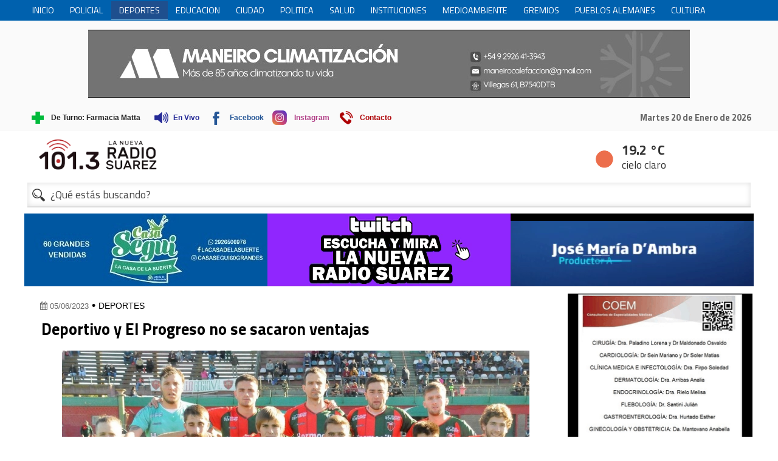

--- FILE ---
content_type: text/html; charset=utf-8
request_url: https://www.lanuevaradiosuarez.com.ar/deportes/deportivo-y-el-progreso-no-se-sacaron-ventajas-62851.html
body_size: 6148
content:
<!DOCTYPE html><html lang="es"><head> <meta charset="utf-8"/><base href="https://www.lanuevaradiosuarez.com.ar/"/> <meta name="viewport" content="width=device-width"/> <meta name="author" content="LA NUEVA RADIO SUAREZ"/> <title>Deportivo y El Progreso no se sacaron ventajas</title> <link rel="icon" href="icon.png">  <link rel="stylesheet" href="css/main.min.css?v=2.2.20"/> <link rel="stylesheet" href="css/modulos.min.css?v=2.2.20"/> <link rel="stylesheet" href="css/slider.min.css?v=a2.2.20"/> <link href='//fonts.googleapis.com/css?family=Open+Sans' rel='stylesheet' type='text/css'> <link href="https://fonts.googleapis.com/css?family=Titillium+Web:400,700" rel="stylesheet"> <script src="https://use.fontawesome.com/9145f6e3a3.js"></script>  <script src="//ajax.googleapis.com/ajax/libs/jquery/1.11.0/jquery.min.js"></script> <script src="js/modernizer.js"></script> <script src="js/sitio.min.js?v=2.2.20"></script> <script src="js/slider.min.js?v=2.2.20"></script> <script src="/ancla.js?v=20260120092502" defer></script><link rel= "canonical" href="https://www.lanuevaradiosuarez.com.ar/deportes/deportivo-y-el-progreso-no-se-sacaron-ventajas-62851.html"/><meta property="og:title" content="Deportivo y El Progreso no se sacaron ventajas" /><meta property="og:description" content="" /><meta property="og:type" content="article"/><meta property="og:image" content="https://www.lanuevaradiosuarez.com.ar/adjuntos/2023/06/portada-10434.jpg" /><meta name="twitter:card" content="summary_large_image" /><meta property="article:section" content="Deportes"/><meta name="twitter:site" content="@La_Nueva_Radio" /><meta property="article:published_time" content="2023-06-05"/><meta property="og:url" content="https://www.lanuevaradiosuarez.com.ar//deportes/deportivo-y-el-progreso-no-se-sacaron-ventajas-62851.html" /><meta property="fb:app_id" content="402845340056690" /><meta name="twitter:image:src" content="https://www.lanuevaradiosuarez.com.ar/adjuntos/2023/06/portada-10434.jpg" /><script type="application/ld+json"> { "@context" : "http://schema.org/", "@type" : "NewsArticle", "author" : "La Nueva Radio Suárez", "publisher" : { "@type" : "Organization", "name" : "La Nueva Radio Suárez", "logo" : { "@type" : "ImageObject", "url" : "https://www.lanuevaradiosuarez.com.ar/images/ogimage.jpg" } }, "datePublished" : "2023-06-05", "image" : { "@type" : "ImageObject", "url" : "https://www.lanuevaradiosuarez.com.ar/adjuntos/2023/06/portada-10434.jpg", "width" : "", "height" : "" }, "headLine" : "Deportivo y El Progreso no se sacaron ventajas", "mainEntityOfPage" : "https://www.lanuevaradiosuarez.com.ar/", "dateModified" : "0000-00-00 00:00:00"
}</script><script type="text/javascript">var switchTo5x=true;</script><script type="text/javascript" src="https://ws.sharethis.com/button/buttons.js"></script><script type="text/javascript">stLight.options({publisher: "79cb2523-460d-4da7-abdc-8b50dc939fb3", doNotHash: false, doNotCopy: false, hashAddressBar: false});</script></head><body class="desktop" ><div class="menu-bar"> <nav> <div class="wfix"><ul> <li > <a href="/"> <span>INICIO</span> <div class="capabg"></div> <div class="linebot"></div> </a> </li><li > <a href="/policial.html"> <span>POLICIAL</span> <div class="capabg"></div> <div class="linebot"></div> </a> </li><li class="activo"> <a href="/deportes.html"> <span>DEPORTES</span> <div class="capabg"></div> <div class="linebot"></div> </a> </li><li > <a href="/educacion.html"> <span>EDUCACION</span> <div class="capabg"></div> <div class="linebot"></div> </a> </li><li > <a href="/ciudad.html"> <span>CIUDAD</span> <div class="capabg"></div> <div class="linebot"></div> </a> </li><li > <a href="/politica.html"> <span>POLITICA</span> <div class="capabg"></div> <div class="linebot"></div> </a> </li><li > <a href="/salud.html"> <span>SALUD</span> <div class="capabg"></div> <div class="linebot"></div> </a> </li><li > <a href="/instituciones.html"> <span>INSTITUCIONES</span> <div class="capabg"></div> <div class="linebot"></div> </a> </li><li > <a href="/medioambiente.html"> <span>MEDIOAMBIENTE</span> <div class="capabg"></div> <div class="linebot"></div> </a> </li><li > <a href="/gremios.html"> <span>GREMIOS</span> <div class="capabg"></div> <div class="linebot"></div> </a> </li><li > <a href="/pueblos-alemanes.html"> <span>PUEBLOS ALEMANES</span> <div class="capabg"></div> <div class="linebot"></div> </a> </li><li > <a href="/cultura.html"> <span>CULTURA</span> <div class="capabg"></div> <div class="linebot"></div> </a> </li><li > <a href="/personas-mayores.html"> <span>PERSONAS MAYORES</span> <div class="capabg"></div> <div class="linebot"></div> </a> </li><li > <a href="/ciencia.html"> <span>CIENCIA</span> <div class="capabg"></div> <div class="linebot"></div> </a> </li><li > <a href="/municipio.html"> <span>MUNICIPIO</span> <div class="capabg"></div> <div class="linebot"></div> </a> </li><li > <a href="/comercio.html"> <span>COMERCIO</span> <div class="capabg"></div> <div class="linebot"></div> </a> </li><li > <a href="/region.html"> <span>REGION</span> <div class="capabg"></div> <div class="linebot"></div> </a> </li><li > <a href="/sociedad.html"> <span>SOCIEDAD</span> <div class="capabg"></div> <div class="linebot"></div> </a> </li><li > <a href="/economia.html"> <span>ECONOMIA</span> <div class="capabg"></div> <div class="linebot"></div> </a> </li><li > <a href="/historia.html"> <span>HISTORIA</span> <div class="capabg"></div> <div class="linebot"></div> </a> </li><li > <a href="/humor.html"> <span>HUMOR</span> <div class="capabg"></div> <div class="linebot"></div> </a> </li><li > <a href="/internacionales.html"> <span>INTERNACIONALES</span> <div class="capabg"></div> <div class="linebot"></div> </a> </li><li > <a href="/produccion.html"> <span>PRODUCCION</span> <div class="capabg"></div> <div class="linebot"></div> </a> </li><li > <a href="/recreacion.html"> <span>RECREACIóN</span> <div class="capabg"></div> <div class="linebot"></div> </a> </li><li > <a href="/tradiciones.html"> <span>TRADICIONES</span> <div class="capabg"></div> <div class="linebot"></div> </a> </li><li > <a href="/turismo.html"> <span>TURISMO</span> <div class="capabg"></div> <div class="linebot"></div> </a> </li></ul> </div></nav> <div class="publicidad_width990x110"> <div class="wfix"> <video loading="lazy" muted autoplay loop playsinline > <source src="adjuntos/maneiro.mp4?v=2" type="video/mp4" /> </video> </div> </div> <div class="topbar"> <div class="wfix topbar-icons"> <span class="fecha-float"><span class="onfixed"><img src="/images/clima/01d.png"> 19.2 °C • </span>Martes 20 de Enero de 2026</span> <div class="farm_turno"> <a href="/farmacias-de-turno.html" class="farmacias"><span>De Turno: Farmacia Matta</span></a> <div class="farm_info"> <span class="mdisplay">Farmacia Matta<br></span> Lamadrid y Av. Conturbi<br> 15492303 <img src="adjuntos/150/87matta85197.png"> <a href="http://maps.google.com/maps?&z=10&q=-37.45840480935158+-61.94267022609711&ll=-37.45840480935158+-61.94267022609711" target="_blank"> <i class="fa fa-map-marker" aria-hidden="true"></i> Ver en el mapa</a><a href="/farmacias-de-turno.html">Ver todas las farmacias</a> </div> </div> <a href="http://escuchanosonline.com/lanuevaradiosuarez" target="_blank" class="envivo"><span>En Vivo</span></a><a href="https://www.facebook.com/lanuevaradiosuarez/" rel="nofollow" target="_blank" class="facebook"><span>Facebook</span></a><a href="https://www.instagram.com/lanuevaradiosuarezok" rel="nofollow" target="_blank" class="instagram"><span>Instagram</span></a><a href="/contacto.html" class="contacto"><span>Contacto</span></a> </div> </div></div> <header id="top"> <div class="wfix"> <a href="https://www.smn.gob.ar/pronostico/?loc=4350" rel="nofollow" target="_blank" class="header_clima"> <div class="table"> <div class="table-cell"><img src="/images/clima/01d.png"></div> <div class="table-cell"> <div class="temp">19.2 °C</div> <div class="estado">cielo claro</div> </div> </div> </a> <div> </div> <div class="search_fixed"> <input type="search" id="input-search" class="search_trigger" placeholder="¿Qué estás buscando?"> <a href="#" class="search-button focus"></a> <div id="search-result"></div> </div> <a href="/" title="Ir al inicio" style="-webkit-tap-highlight-color: transparent;tap-highlight-color: transparent;"> <div class="header-logo" title="Ir al inicio"> <img class="normal" src="/images/logo-nuevo-png.png" alt="La Nueva Radio Suarez" width="273" height="78"> <img class="fixed" src="/images/logo-fixed.png" alt="La Nueva Radio Suarez" width="273" height="78"> </div>  </a> </div> </header> <div id="search-layout" class="wfix"> <input type="search" id="input-search" class="search_trigger" placeholder="¿Qué estás buscando?"> <div id="search-result"></div> </div> <div class="wfix pub2"><div class="table" id="pub2"> <div class="table-cell"> <img src="adjuntos/400/casa-segui-pagina.jpg?v=2" /> </div> <div class="table-cell"> <video loading="lazy" muted autoplay loop playsinline > <source src="adjuntos/twitch.mp4?v=2" type="video/mp4" /> </video> </div> <div class="table-cell"> <video loading="lazy" muted autoplay loop playsinline > <source src="adjuntos/dambra-400.mp4.mp4?v=2" type="video/mp4" /> </video> </div> </div></div><div class="main"><div class="main-content"> <div class="main-article asideright"><div class="table"><article class="table-cell aside_article"><div class="noticia"><span class="smalltext notifech"><i class="fa fa-calendar" aria-hidden="true"></i> 05/06/2023</span> • <a class="categoria_link" href="deportes.html">DEPORTES</a><h1>Deportivo y El Progreso no se sacaron ventajas</h1><div class="slider_content fully" id="noticia_slider"> <ul class="nanoslider"> <li> <span class="nanoslider_img"> <img srcfix="adjuntos/1200/2023/06/portada-10434.jpg"> </span> </li> <li> <span class="nanoslider_img"> <img srcfix="adjuntos/1200/2023/06/dsc4503-10000.jpg"> </span> </li> <li> <span class="nanoslider_img"> <img srcfix="adjuntos/1200/2023/06/dsc4504-10000.jpg"> </span> </li> <li> <span class="nanoslider_img"> <img srcfix="adjuntos/1200/2023/06/dsc4507-10000.jpg"> </span> </li> <li> <span class="nanoslider_img"> <img srcfix="adjuntos/1200/2023/06/dsc4508-10000.jpg"> </span> </li> <li> <span class="nanoslider_img"> <img srcfix="adjuntos/1200/2023/06/dsc4516-10000.jpg"> </span> </li> <li> <span class="nanoslider_img"> <img srcfix="adjuntos/1200/2023/06/dsc4519-10000.jpg"> </span> </li> <li> <span class="nanoslider_img"> <img srcfix="adjuntos/1200/2023/06/dsc4521-10000.jpg"> </span> </li> <li> <span class="nanoslider_img"> <img srcfix="adjuntos/1200/2023/06/dsc4523-10000.jpg"> </span> </li> <li> <span class="nanoslider_img"> <img srcfix="adjuntos/1200/2023/06/dsc4525-10000.jpg"> </span> </li> <li> <span class="nanoslider_img"> <img srcfix="adjuntos/1200/2023/06/dsc4527-10000.jpg"> </span> </li> <li> <span class="nanoslider_img"> <img srcfix="adjuntos/1200/2023/06/dsc4528-10000.jpg"> </span> </li> <li> <span class="nanoslider_img"> <img srcfix="adjuntos/1200/2023/06/dsc4530-10000.jpg"> </span> </li> <li> <span class="nanoslider_img"> <img srcfix="adjuntos/1200/2023/06/dsc4533-10000.jpg"> </span> </li> <li> <span class="nanoslider_img"> <img srcfix="adjuntos/1200/2023/06/dsc4534-10000.jpg"> </span> </li> <li> <span class="nanoslider_img"> <img srcfix="adjuntos/1200/2023/06/dsc4536-10000.jpg"> </span> </li> <li> <span class="nanoslider_img"> <img srcfix="adjuntos/1200/2023/06/dsc4542-10000.jpg"> </span> </li> <li> <span class="nanoslider_img"> <img srcfix="adjuntos/1200/2023/06/dsc4546.jpg"> </span> </li> <li> <span class="nanoslider_img"> <img srcfix="adjuntos/1200/2023/06/dsc4549-10000.jpg"> </span> </li> <li> <span class="nanoslider_img"> <img srcfix="adjuntos/1200/2023/06/dsc4550-10000.jpg"> </span> </li> <li> <span class="nanoslider_img"> <img srcfix="adjuntos/1200/2023/06/dsc4552-10000.jpg"> </span> </li> <li> <span class="nanoslider_img"> <img srcfix="adjuntos/1200/2023/06/dsc4556-10000.jpg"> </span> </li> <li> <span class="nanoslider_img"> <img srcfix="adjuntos/1200/2023/06/dsc4560-10000.jpg"> </span> </li> <li> <span class="nanoslider_img"> <img srcfix="adjuntos/1200/2023/06/dsc4562-10000.jpg"> </span> </li> <li> <span class="nanoslider_img"> <img srcfix="adjuntos/1200/2023/06/dsc4565-10000.jpg"> </span> </li> <li> <span class="nanoslider_img"> <img srcfix="adjuntos/1200/2023/06/dsc4567-10000.jpg"> </span> </li> <li> <span class="nanoslider_img"> <img srcfix="adjuntos/1200/2023/06/dsc4573.jpg"> </span> </li> <li> <span class="nanoslider_img"> <img srcfix="adjuntos/1200/2023/06/dsc4578.jpg"> </span> </li> <li> <span class="nanoslider_img"> <img srcfix="adjuntos/1200/2023/06/dsc4582-10000.jpg"> </span> </li> <li> <span class="nanoslider_img"> <img srcfix="adjuntos/1200/2023/06/dsc4586-10000.jpg"> </span> </li> <li> <span class="nanoslider_img"> <img srcfix="adjuntos/1200/2023/06/dsc4589.jpg"> </span> </li> <li> <span class="nanoslider_img"> <img srcfix="adjuntos/1200/2023/06/dsc4595-10000.jpg"> </span> </li> <li> <span class="nanoslider_img"> <img srcfix="adjuntos/1200/2023/06/dsc4597-10000.jpg"> </span> </li> <li> <span class="nanoslider_img"> <img srcfix="adjuntos/1200/2023/06/dsc4599-10000.jpg"> </span> </li> <li> <span class="nanoslider_img"> <img srcfix="adjuntos/1200/2023/06/dsc4604-10000.jpg"> </span> </li> <li> <span class="nanoslider_img"> <img srcfix="adjuntos/1200/2023/06/dsc4606.jpg"> </span> </li> <li> <span class="nanoslider_img"> <img srcfix="adjuntos/1200/2023/06/dsc4611-10000.jpg"> </span> </li> <li> <span class="nanoslider_img"> <img srcfix="adjuntos/1200/2023/06/dsc4614-10000.jpg"> </span> </li> <li> <span class="nanoslider_img"> <img srcfix="adjuntos/1200/2023/06/dsc4622-10000.jpg"> </span> </li> <li> <span class="nanoslider_img"> <img srcfix="adjuntos/1200/2023/06/dsc4623-10000.jpg"> </span> </li> <li> <span class="nanoslider_img"> <img srcfix="adjuntos/1200/2023/06/dsc4629.jpg"> </span> </li> <li> <span class="nanoslider_img"> <img srcfix="adjuntos/1200/2023/06/dsc4635-10000.jpg"> </span> </li> <li> <span class="nanoslider_img"> <img srcfix="adjuntos/1200/2023/06/dsc4636-10000.jpg"> </span> </li> <li> <span class="nanoslider_img"> <img srcfix="adjuntos/1200/2023/06/dsc4641.jpg"> </span> </li> <li> <span class="nanoslider_img"> <img srcfix="adjuntos/1200/2023/06/dsc4644-10000.jpg"> </span> </li> <li> <span class="nanoslider_img"> <img srcfix="adjuntos/1200/2023/06/dsc4649-10000.jpg"> </span> </li> <li> <span class="nanoslider_img"> <img srcfix="adjuntos/1200/2023/06/dsc4651-10000.jpg"> </span> </li> </ul></div><script> slider_init("#noticia_slider",0.6,7000);</script> <div class="fontsize"> <a href="#" class="menos" title="Reducir tamaño del texto"> <i class="fa fa-font" aria-hidden="true"></i> <i class="fa fa-minus" aria-hidden="true"></i> </a> <a href="#" class="mas" title="Ampliar tamaño del texto"> <i class="fa fa-font" aria-hidden="true"></i> <i class="fa fa-plus" aria-hidden="true"></i> </a> </div> <div class="noticia-content"> <div class="adelanto"> <p> </p> </div> <div class="text"> <p>1 a 1 fue el resultado final del encuentro por la &uacute;ltima fecha del Apertura de la Liga Regional entre Deportivo Sarmiento y El Progreso. Agust&iacute;n Zubeld&iacute;a para el verdirrojo y Maxi Arce para la visita fueron los autores de los goles.</p><p>El pr&oacute;ximo domingo El Progreso har&aacute; las veces de local en la rueda de Octavos frente a Blanco y Negro, en tanto que Deportivo ser&aacute; visitante ante Sarmiento de Pig&uuml;&eacute;.</p> </div> <div class="sharing-buttons"> <h3>Si te parece interesante compartilo con tus amigos</h3> <span class='st_facebook_large' displayText='Facebook'></span> <span class='st_twitter_large' displayText='Tweet'></span> <span class='st_whatsapp_large' displayText='WhatsApp'></span> <span class='st_linkedin_large' displayText='LinkedIn'></span> <span class='st_email_large' displayText='Email'></span> </div>  </div></div></article><div class="table-cell aside"> <div class="publicidad" id="asd30"><a rel="nofollow" target="_blank" href="/lkp.html?id=1630"><img src="adjuntos/300/nuevo-proyecto-26.gif?v=2" /></a></div> <div class="publicidad" id="asd31"><a rel="nofollow" target="_blank" href="/lkp.html?id=1413"><img src="adjuntos/300/09021.gif?v=2" /></a></div> <div class="publicidad" id="asd32"> <video loading="lazy" muted autoplay loop playsinline > <source src="adjuntos/luciano-rebolini.mp4?v=2" type="video/mp4" /> </video></div> <div class="publicidad" id="asd19"><img src="adjuntos/300/molino-carhue-2023.jpg?v=2" /></div> </div></div></div><div class="table notipcat"> <div class="table-cell"> <div class="bloque"> <h3>Policial</h3><a href="policial/parte-de-prensa-policial-sobre-hechos-ocurridos-en-el-distrito-durante-el-fin-de-semana-78140.html">Parte de prensa policial sobre hechos ocurridos en el distrito durante el fin de semana</a><a href="policial/parte-de-prensa-de-la-jefatura-de-policia-de-seguridad-comunal-de-coronel-suarez-78130.html">Parte de Prensa de La Jefatura de Policía de Seguridad Comunal de Coronel Suárez</a><a href="policial/hallaron-muerto-al-principal-sospechoso-del-femicidio-de-valeria-schwab-en-comodoro-rivadavia-78120.html">Hallaron muerto al principal sospechoso del femicidio de Valeria Schwab en Comodoro Rivadavia</a><a href="policial/valeria-schwab-salio-a-caminar-por-la-costa-de-comodoro-rivadavia-y-la-encontraron-muerta-la-victima-tiene-familiares-en-coronel-suarez-78106.html">Valeria Schwab salió a caminar por la costa de Comodoro Rivadavia y la encontraron muerta. La victima tiene familiares en Coronel Suárez</a> </div> </div> <div class="table-cell"> <div class="bloque"> <h3>Ciudad</h3><a href="ciudad/edes-comunica-que-interrumpira-el-suministro-de-energia-electrica-este-miercoles-en-un-sector-de-la-ciudad-78156.html">Edes comunica que interrumpirá el suministro de energía eléctrica este miércoles en un sector de la ciudad</a><a href="ciudad/edes-comunica-que-interrumpira-el-suministro-de-energia-electrica-este-jueves-en-un-sector-de-la-ciudad-78093.html">Edes comunica que interrumpirá el suministro de energía eléctrica este jueves en un sector de la ciudad</a><a href="ciudad/transito-traslado-de-semaforo-en-avenida-san-martin-78027.html">Tránsito: traslado de semáforo en avenida San Martín</a><a href="ciudad/arrancamos-el-2026-con-una-nueva-edicion-de-la-biergarten-77999.html">Arrancamos el 2026 con una nueva edición de la Biergarten</a> </div> </div> <div class="table-cell"> <div class="bloque"> <h3>Deportes</h3><a href="deportes/torneo-futbol-del-recuerdo-se-jugo-la-6ta-fecha-y-pearol-de-pige-y-san-martin-de-carhue-mandan-en-la-tabla-78141.html">Torneo Fútbol del Recuerdo: se jugó la 6ta. fecha y Peñarol de Pigüé y San Martín de Carhué mandan en la tabla</a><a href="deportes/camila-romeo-consiguio-la-medalla-de-bronce-para-la-argentina-representando-al-seleccionado-nacional-en-la-americas-cup-2026-de-patin-78137.html">Camila Romeo consiguió la medalla de bronce para la Argentina, representando al seleccionado nacional en la America’s Cup 2026 de Patín</a><a href="deportes/en-conferencia-san-martin-de-santa-trinidad-presento-al-nuevo-cuerpo-tecnico-78136.html">En conferencia San Martín de Santa Trinidad presento al nuevo cuerpo técnico</a><a href="deportes/patin-independiente-de-san-jose-orgullo-rojo-sobre-ruedas-con-el-corazon-con-vos-lucia-78114.html">Patín Independiente de San José: Orgullo Rojo sobre ruedas, con el corazón con vos Lucía </a> </div> </div> <div class="table-cell"> <div class="bloque"> <h3>Politica</h3><a href="politica/kicillof-lanzo-el-ao-politico-guio-a-las-reelecciones-indefinidas-de-intendentes-el-futuro-del-pj-y-su-armado-2027-78112.html">Kicillof lanzó el año político: guiño a las reelecciones indefinidas de intendentes, el futuro del PJ y su armado 2027</a><a href="politica/carta-abierta-al-intendente-de-coronel-suarez-ricardo-moccero-por-la-coalicion-civica-78105.html">Carta abierta al intendente de Coronel Suárez Ricardo Moccero, por la Coalición Cívica</a><a href="politica/concejales-de-la-libertad-avanza-se-retiraron-de-la-sesion-y-cuestionaron-el-tratamiento-de-la-ordenanza-fiscal-e-impositiva-78014.html">Concejales de La Libertad Avanza se retiraron de la sesión y cuestionaron el tratamiento de la Ordenanza Fiscal e Impositiva</a><a href="politica/mauro-moccero-sobre-el-2026-actividades-programadas-problematica-del-agua-y-estrategias-para-enfrentar-la-crisis-economica-77974.html">Mauro Moccero sobre el 2026: actividades programadas, problemática del agua y estrategias para enfrentar la crisis económica</a> </div> </div> </div></div></div>  <footer> <div class="topfooter wfix"> <img src="/images/logo-nuevo-png.png" alt="La Nueva Radio Suarez" width="273" height="78"> </div> <div class="wfix"> <div class="table"> <div class="table-cell"> <h4>CONTACTO</h4> <p>Teléfono / Whatsapp: (2926) 546160</p> <p>Avellaneda y Villegas</p> <p>Coronel Suárez, Buenos Aires</p> </div> <div class="table-cell"> <div class="masnoticias"> <h4>Más Noticias</h4> <a href="/campo.html">Campo</a><a href="/accidente.html">Accidente</a><a href="/automovilismo.html">Automovilismo</a><a href="/seguridad.html">Seguridad</a><a href="/publicidad.html">Publicidad</a><a href="/concejo-deliberante.html">Concejo Deliberante</a><a href="/judicial.html">Judicial</a><a href="/justicia.html">Justicia</a><a href="/mascotas.html">Mascotas</a><a href="/el-pais.html">El País</a><a href="/espectaculos.html">Espectaculos</a><a href="/provincia.html">Provincia</a><a href="/religion.html">Religion</a><a href="/seguridad.html">Seguridad</a><a href="/servicios.html">Servicios</a><a href="/sociales.html">Sociales</a><a href="/tecnologia.html">Tecnologia</a><a href="/futbol-femenino.html">Fútbol Femenino</a> </div> </div> <div class="table-cell redes"> <h4>REDES</h4> <a href="https://www.facebook.com/lanuevaradiosuarez" class="facebook" target="_blank" rel="nofollow" title="Seguinos en facebook"> <i class="fa fa-facebook-square" aria-hidden="true"></i> Facebook </a> <a href="http://www.twitter.com/La_Nueva_Radio" class="twitter" target="_blank" rel="nofollow" title="Seguinos en twitter"> <i class="fa fa-twitter-square" aria-hidden="true"></i> Twitter </a> <a href="https://www.youtube.com/channel/UCfl4Abtm32TAbv6s0zvxiCA" class="youtube" target="_blank" rel="nofollow" title="Seguinos en Youtube"> <i class="fa fa-youtube" aria-hidden="true"></i> Youtube </a> </div> </div> </div> <div class="pie"> <div class="wfix"> <span>La Nueva Radio Suárez &copy; 2026</span> <a href="https://xweb.ar" title="Desarrollo web y hosting" target="_blank" class="floatright">Desarrollado y alojado por XWEB.AR</a> </div> </div> </footer><script> (function(i,s,o,g,r,a,m){i['GoogleAnalyticsObject']=r;i[r]=i[r]||function(){ (i[r].q=i[r].q||[]).push(arguments)},i[r].l=1*new Date();a=s.createElement(o), m=s.getElementsByTagName(o)[0];a.async=1;a.src=g;m.parentNode.insertBefore(a,m) })(window,document,'script','https://www.google-analytics.com/analytics.js','ga'); ga('create', 'UA-43055657-18', 'auto'); ga('send', 'pageview');</script><script async src="https://www.googletagmanager.com/gtag/js?id=G-MK3JXFX431"></script><script> window.dataLayer = window.dataLayer || []; function gtag(){dataLayer.push(arguments);} gtag('js', new Date()); gtag('config', 'G-MK3JXFX431');</script><script type="text/javascript" src="/js/push.min.js?v=2.2.20"></script></body></html>

--- FILE ---
content_type: text/css
request_url: https://www.lanuevaradiosuarez.com.ar/css/slider.min.css?v=a2.2.20
body_size: 1249
content:
@charset "utf-8";.slider_content{overflow:hidden;position:relative;display:block;border:none;margin:auto;height:auto;z-index:1;height:400px;overflow:hidden;margin-top:-1px;position:relative;width:100%;margin:.5em auto}.slider_content:hover #btn_der,.slider_content:hover #btn_izq{opacity:1}.nanoslider{list-style-type:none;margin:0;display:block;height:auto;padding:0;overflow:hidden;width:100%;height:100%;vertical-align:top;z-index:10;transition:all .8s}.nanoslider li{float:left;width:100%;padding:0;margin:0;overflow:hidden;position:relative;transition:all .5s;height:100%}.nanoslider li span.nanoslider_img{display:block;width:100%;position:relative;height:100%;overflow:hidden}.nanoslider li span img{position:absolute;display:block;max-width:100%;max-height:100%;left:0;right:0;top:0;bottom:0;margin:auto}.nanoslider li span.nanoslider_titulo{display:inline-block;height:auto;text-align:left;padding:10px 15px;font-size:3em;color:#000;position:absolute;top:0;z-index:15;margin:1em;max-width:40%;font-family:oswald,sans-serif;background-color:rgba(255,255,255,.75)}.nanoslider li p.nanoslider_descripcion{display:inline-block;width:auto;max-width:99%;height:auto;text-align:left;padding:1%;font-family:tahoma;font-size:12px;color:#fff;text-shadow:#000 0 1px 1px;position:absolute;background:url(../nanoslider/000-50alpha.png);top:35px;z-index:15}#btn_der,#btn_izq{display:block;top:0;bottom:0;position:absolute;z-index:20;margin:0;transition:opacity.3s;opacity:.75;text-align:center;color:#000;font-size:2em;line-height:45px;text-shadow:0 0 2px #fff;transition:all .2s;height:40px;margin:auto}#btn_izq{float:left;left:0;padding-right:1em}#btn_der{float:right;right:0;padding-left:1em}#slider_1 #btn_der:hover,#slider_1 #btn_izq:hover{font-size:3em;opacity:.75}#btn_izq:hover{cursor:pointer}#btn_izq img{margin:auto;display:block;padding:5px 2px 0 0}#btn_der:hover{cursor:pointer}#btn_der img{margin:auto;display:block;padding:5px 0 0 2px}#contenedor_puntos{display:none;width:100%;height:auto;text-align:center;position:absolute;bottom:0;z-index:20;height:5px}.punto{display:inline-block;position:relative;width:10px;height:2px;z-index:20;margin:0;background-color:#ddd;vertical-align:top;transition:all .4s}.punto:hover{cursor:pointer;background-color:#346087}.punto_selected{background-color:#346087}#posicion_actual{position:absolute;top:-100%;display:block;float:left;z-index:50;color:red}.slider_can_full.full{position:fixed;top:0;bottom:0;margin:0;left:0;right:0;margin:auto;width:100%;background:#999;background-image:url(../images/layer_background.png);background-repeat:repeat;background-position:center;z-index:999}.slider_can_full:not(.full){cursor:-moz-zoom-in;cursor:-webkit-zoom-in}.slider_can_full.full>div{max-width:1000px;height:100%!important;max-height:80%;top:0;bottom:0;margin:auto;position:absolute;left:0;right:0;box-shadow:0 0 15px #000;border-radius:0;background:#fff}#productos_relacionados #btn_der,#productos_relacionados #btn_izq{padding:1em}.slider_content.full{position:fixed;top:0;left:0;right:0;bottom:0;background:rgba(0,0,0,.5);width:100%!important;margin:0;height:100%!important;z-index:999}.slider_content.full #btn_der i,.slider_content.full #btn_izq i{font-size:2em;padding:0 1em;display:block}.slider_content.full img{height:90%;position:absolute;top:0;bottom:0;margin:auto;box-shadow:0 0 30px}.fully.full #btn_zoom{display:none}.fully:not(.full) #btn_zoom{position:absolute;bottom:1em;right:3.5em;width:30px;height:30px;line-height:30px;background:#fff;text-align:center;padding:5px;box-shadow:0 2px 2px rgba(0,0,0,.3);border-radius:3px;transition:all .2s;cursor:pointer;opacity:.8}#btn_zoom:hover{box-shadow:0 5px 5px rgba(0,0,0,.6);opacity:1}.closeslider{width:40px;height:40px;position:absolute;top:0;right:0;background:#fff;font-family:FontAwesome;color:#121ebb;text-align:center;line-height:40px;font-size:2em;margin:5px;cursor:pointer}.closeslider::before{content:"\f00d"}